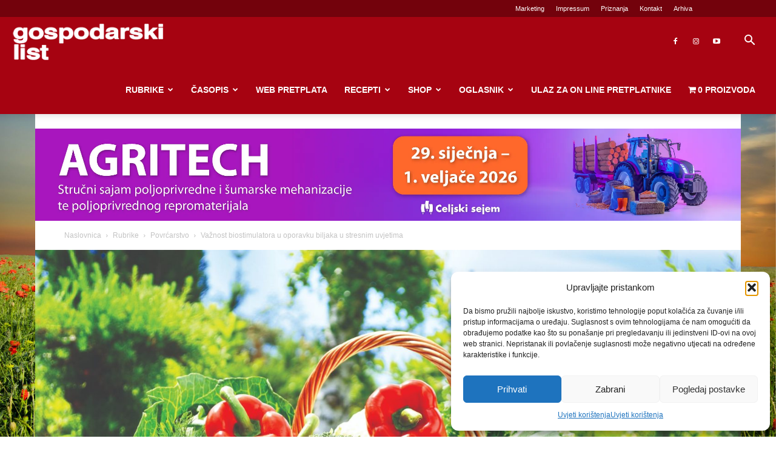

--- FILE ---
content_type: text/html; charset=utf-8
request_url: https://www.google.com/recaptcha/api2/anchor?ar=1&k=6Lcmnq8UAAAAAKQVT28EP78TgKp4ZCSHeTocxGtc&co=aHR0cHM6Ly9nb3Nwb2RhcnNraS5ocjo0NDM.&hl=en&v=PoyoqOPhxBO7pBk68S4YbpHZ&size=invisible&anchor-ms=20000&execute-ms=30000&cb=3fopvxrhuo3u
body_size: 48819
content:
<!DOCTYPE HTML><html dir="ltr" lang="en"><head><meta http-equiv="Content-Type" content="text/html; charset=UTF-8">
<meta http-equiv="X-UA-Compatible" content="IE=edge">
<title>reCAPTCHA</title>
<style type="text/css">
/* cyrillic-ext */
@font-face {
  font-family: 'Roboto';
  font-style: normal;
  font-weight: 400;
  font-stretch: 100%;
  src: url(//fonts.gstatic.com/s/roboto/v48/KFO7CnqEu92Fr1ME7kSn66aGLdTylUAMa3GUBHMdazTgWw.woff2) format('woff2');
  unicode-range: U+0460-052F, U+1C80-1C8A, U+20B4, U+2DE0-2DFF, U+A640-A69F, U+FE2E-FE2F;
}
/* cyrillic */
@font-face {
  font-family: 'Roboto';
  font-style: normal;
  font-weight: 400;
  font-stretch: 100%;
  src: url(//fonts.gstatic.com/s/roboto/v48/KFO7CnqEu92Fr1ME7kSn66aGLdTylUAMa3iUBHMdazTgWw.woff2) format('woff2');
  unicode-range: U+0301, U+0400-045F, U+0490-0491, U+04B0-04B1, U+2116;
}
/* greek-ext */
@font-face {
  font-family: 'Roboto';
  font-style: normal;
  font-weight: 400;
  font-stretch: 100%;
  src: url(//fonts.gstatic.com/s/roboto/v48/KFO7CnqEu92Fr1ME7kSn66aGLdTylUAMa3CUBHMdazTgWw.woff2) format('woff2');
  unicode-range: U+1F00-1FFF;
}
/* greek */
@font-face {
  font-family: 'Roboto';
  font-style: normal;
  font-weight: 400;
  font-stretch: 100%;
  src: url(//fonts.gstatic.com/s/roboto/v48/KFO7CnqEu92Fr1ME7kSn66aGLdTylUAMa3-UBHMdazTgWw.woff2) format('woff2');
  unicode-range: U+0370-0377, U+037A-037F, U+0384-038A, U+038C, U+038E-03A1, U+03A3-03FF;
}
/* math */
@font-face {
  font-family: 'Roboto';
  font-style: normal;
  font-weight: 400;
  font-stretch: 100%;
  src: url(//fonts.gstatic.com/s/roboto/v48/KFO7CnqEu92Fr1ME7kSn66aGLdTylUAMawCUBHMdazTgWw.woff2) format('woff2');
  unicode-range: U+0302-0303, U+0305, U+0307-0308, U+0310, U+0312, U+0315, U+031A, U+0326-0327, U+032C, U+032F-0330, U+0332-0333, U+0338, U+033A, U+0346, U+034D, U+0391-03A1, U+03A3-03A9, U+03B1-03C9, U+03D1, U+03D5-03D6, U+03F0-03F1, U+03F4-03F5, U+2016-2017, U+2034-2038, U+203C, U+2040, U+2043, U+2047, U+2050, U+2057, U+205F, U+2070-2071, U+2074-208E, U+2090-209C, U+20D0-20DC, U+20E1, U+20E5-20EF, U+2100-2112, U+2114-2115, U+2117-2121, U+2123-214F, U+2190, U+2192, U+2194-21AE, U+21B0-21E5, U+21F1-21F2, U+21F4-2211, U+2213-2214, U+2216-22FF, U+2308-230B, U+2310, U+2319, U+231C-2321, U+2336-237A, U+237C, U+2395, U+239B-23B7, U+23D0, U+23DC-23E1, U+2474-2475, U+25AF, U+25B3, U+25B7, U+25BD, U+25C1, U+25CA, U+25CC, U+25FB, U+266D-266F, U+27C0-27FF, U+2900-2AFF, U+2B0E-2B11, U+2B30-2B4C, U+2BFE, U+3030, U+FF5B, U+FF5D, U+1D400-1D7FF, U+1EE00-1EEFF;
}
/* symbols */
@font-face {
  font-family: 'Roboto';
  font-style: normal;
  font-weight: 400;
  font-stretch: 100%;
  src: url(//fonts.gstatic.com/s/roboto/v48/KFO7CnqEu92Fr1ME7kSn66aGLdTylUAMaxKUBHMdazTgWw.woff2) format('woff2');
  unicode-range: U+0001-000C, U+000E-001F, U+007F-009F, U+20DD-20E0, U+20E2-20E4, U+2150-218F, U+2190, U+2192, U+2194-2199, U+21AF, U+21E6-21F0, U+21F3, U+2218-2219, U+2299, U+22C4-22C6, U+2300-243F, U+2440-244A, U+2460-24FF, U+25A0-27BF, U+2800-28FF, U+2921-2922, U+2981, U+29BF, U+29EB, U+2B00-2BFF, U+4DC0-4DFF, U+FFF9-FFFB, U+10140-1018E, U+10190-1019C, U+101A0, U+101D0-101FD, U+102E0-102FB, U+10E60-10E7E, U+1D2C0-1D2D3, U+1D2E0-1D37F, U+1F000-1F0FF, U+1F100-1F1AD, U+1F1E6-1F1FF, U+1F30D-1F30F, U+1F315, U+1F31C, U+1F31E, U+1F320-1F32C, U+1F336, U+1F378, U+1F37D, U+1F382, U+1F393-1F39F, U+1F3A7-1F3A8, U+1F3AC-1F3AF, U+1F3C2, U+1F3C4-1F3C6, U+1F3CA-1F3CE, U+1F3D4-1F3E0, U+1F3ED, U+1F3F1-1F3F3, U+1F3F5-1F3F7, U+1F408, U+1F415, U+1F41F, U+1F426, U+1F43F, U+1F441-1F442, U+1F444, U+1F446-1F449, U+1F44C-1F44E, U+1F453, U+1F46A, U+1F47D, U+1F4A3, U+1F4B0, U+1F4B3, U+1F4B9, U+1F4BB, U+1F4BF, U+1F4C8-1F4CB, U+1F4D6, U+1F4DA, U+1F4DF, U+1F4E3-1F4E6, U+1F4EA-1F4ED, U+1F4F7, U+1F4F9-1F4FB, U+1F4FD-1F4FE, U+1F503, U+1F507-1F50B, U+1F50D, U+1F512-1F513, U+1F53E-1F54A, U+1F54F-1F5FA, U+1F610, U+1F650-1F67F, U+1F687, U+1F68D, U+1F691, U+1F694, U+1F698, U+1F6AD, U+1F6B2, U+1F6B9-1F6BA, U+1F6BC, U+1F6C6-1F6CF, U+1F6D3-1F6D7, U+1F6E0-1F6EA, U+1F6F0-1F6F3, U+1F6F7-1F6FC, U+1F700-1F7FF, U+1F800-1F80B, U+1F810-1F847, U+1F850-1F859, U+1F860-1F887, U+1F890-1F8AD, U+1F8B0-1F8BB, U+1F8C0-1F8C1, U+1F900-1F90B, U+1F93B, U+1F946, U+1F984, U+1F996, U+1F9E9, U+1FA00-1FA6F, U+1FA70-1FA7C, U+1FA80-1FA89, U+1FA8F-1FAC6, U+1FACE-1FADC, U+1FADF-1FAE9, U+1FAF0-1FAF8, U+1FB00-1FBFF;
}
/* vietnamese */
@font-face {
  font-family: 'Roboto';
  font-style: normal;
  font-weight: 400;
  font-stretch: 100%;
  src: url(//fonts.gstatic.com/s/roboto/v48/KFO7CnqEu92Fr1ME7kSn66aGLdTylUAMa3OUBHMdazTgWw.woff2) format('woff2');
  unicode-range: U+0102-0103, U+0110-0111, U+0128-0129, U+0168-0169, U+01A0-01A1, U+01AF-01B0, U+0300-0301, U+0303-0304, U+0308-0309, U+0323, U+0329, U+1EA0-1EF9, U+20AB;
}
/* latin-ext */
@font-face {
  font-family: 'Roboto';
  font-style: normal;
  font-weight: 400;
  font-stretch: 100%;
  src: url(//fonts.gstatic.com/s/roboto/v48/KFO7CnqEu92Fr1ME7kSn66aGLdTylUAMa3KUBHMdazTgWw.woff2) format('woff2');
  unicode-range: U+0100-02BA, U+02BD-02C5, U+02C7-02CC, U+02CE-02D7, U+02DD-02FF, U+0304, U+0308, U+0329, U+1D00-1DBF, U+1E00-1E9F, U+1EF2-1EFF, U+2020, U+20A0-20AB, U+20AD-20C0, U+2113, U+2C60-2C7F, U+A720-A7FF;
}
/* latin */
@font-face {
  font-family: 'Roboto';
  font-style: normal;
  font-weight: 400;
  font-stretch: 100%;
  src: url(//fonts.gstatic.com/s/roboto/v48/KFO7CnqEu92Fr1ME7kSn66aGLdTylUAMa3yUBHMdazQ.woff2) format('woff2');
  unicode-range: U+0000-00FF, U+0131, U+0152-0153, U+02BB-02BC, U+02C6, U+02DA, U+02DC, U+0304, U+0308, U+0329, U+2000-206F, U+20AC, U+2122, U+2191, U+2193, U+2212, U+2215, U+FEFF, U+FFFD;
}
/* cyrillic-ext */
@font-face {
  font-family: 'Roboto';
  font-style: normal;
  font-weight: 500;
  font-stretch: 100%;
  src: url(//fonts.gstatic.com/s/roboto/v48/KFO7CnqEu92Fr1ME7kSn66aGLdTylUAMa3GUBHMdazTgWw.woff2) format('woff2');
  unicode-range: U+0460-052F, U+1C80-1C8A, U+20B4, U+2DE0-2DFF, U+A640-A69F, U+FE2E-FE2F;
}
/* cyrillic */
@font-face {
  font-family: 'Roboto';
  font-style: normal;
  font-weight: 500;
  font-stretch: 100%;
  src: url(//fonts.gstatic.com/s/roboto/v48/KFO7CnqEu92Fr1ME7kSn66aGLdTylUAMa3iUBHMdazTgWw.woff2) format('woff2');
  unicode-range: U+0301, U+0400-045F, U+0490-0491, U+04B0-04B1, U+2116;
}
/* greek-ext */
@font-face {
  font-family: 'Roboto';
  font-style: normal;
  font-weight: 500;
  font-stretch: 100%;
  src: url(//fonts.gstatic.com/s/roboto/v48/KFO7CnqEu92Fr1ME7kSn66aGLdTylUAMa3CUBHMdazTgWw.woff2) format('woff2');
  unicode-range: U+1F00-1FFF;
}
/* greek */
@font-face {
  font-family: 'Roboto';
  font-style: normal;
  font-weight: 500;
  font-stretch: 100%;
  src: url(//fonts.gstatic.com/s/roboto/v48/KFO7CnqEu92Fr1ME7kSn66aGLdTylUAMa3-UBHMdazTgWw.woff2) format('woff2');
  unicode-range: U+0370-0377, U+037A-037F, U+0384-038A, U+038C, U+038E-03A1, U+03A3-03FF;
}
/* math */
@font-face {
  font-family: 'Roboto';
  font-style: normal;
  font-weight: 500;
  font-stretch: 100%;
  src: url(//fonts.gstatic.com/s/roboto/v48/KFO7CnqEu92Fr1ME7kSn66aGLdTylUAMawCUBHMdazTgWw.woff2) format('woff2');
  unicode-range: U+0302-0303, U+0305, U+0307-0308, U+0310, U+0312, U+0315, U+031A, U+0326-0327, U+032C, U+032F-0330, U+0332-0333, U+0338, U+033A, U+0346, U+034D, U+0391-03A1, U+03A3-03A9, U+03B1-03C9, U+03D1, U+03D5-03D6, U+03F0-03F1, U+03F4-03F5, U+2016-2017, U+2034-2038, U+203C, U+2040, U+2043, U+2047, U+2050, U+2057, U+205F, U+2070-2071, U+2074-208E, U+2090-209C, U+20D0-20DC, U+20E1, U+20E5-20EF, U+2100-2112, U+2114-2115, U+2117-2121, U+2123-214F, U+2190, U+2192, U+2194-21AE, U+21B0-21E5, U+21F1-21F2, U+21F4-2211, U+2213-2214, U+2216-22FF, U+2308-230B, U+2310, U+2319, U+231C-2321, U+2336-237A, U+237C, U+2395, U+239B-23B7, U+23D0, U+23DC-23E1, U+2474-2475, U+25AF, U+25B3, U+25B7, U+25BD, U+25C1, U+25CA, U+25CC, U+25FB, U+266D-266F, U+27C0-27FF, U+2900-2AFF, U+2B0E-2B11, U+2B30-2B4C, U+2BFE, U+3030, U+FF5B, U+FF5D, U+1D400-1D7FF, U+1EE00-1EEFF;
}
/* symbols */
@font-face {
  font-family: 'Roboto';
  font-style: normal;
  font-weight: 500;
  font-stretch: 100%;
  src: url(//fonts.gstatic.com/s/roboto/v48/KFO7CnqEu92Fr1ME7kSn66aGLdTylUAMaxKUBHMdazTgWw.woff2) format('woff2');
  unicode-range: U+0001-000C, U+000E-001F, U+007F-009F, U+20DD-20E0, U+20E2-20E4, U+2150-218F, U+2190, U+2192, U+2194-2199, U+21AF, U+21E6-21F0, U+21F3, U+2218-2219, U+2299, U+22C4-22C6, U+2300-243F, U+2440-244A, U+2460-24FF, U+25A0-27BF, U+2800-28FF, U+2921-2922, U+2981, U+29BF, U+29EB, U+2B00-2BFF, U+4DC0-4DFF, U+FFF9-FFFB, U+10140-1018E, U+10190-1019C, U+101A0, U+101D0-101FD, U+102E0-102FB, U+10E60-10E7E, U+1D2C0-1D2D3, U+1D2E0-1D37F, U+1F000-1F0FF, U+1F100-1F1AD, U+1F1E6-1F1FF, U+1F30D-1F30F, U+1F315, U+1F31C, U+1F31E, U+1F320-1F32C, U+1F336, U+1F378, U+1F37D, U+1F382, U+1F393-1F39F, U+1F3A7-1F3A8, U+1F3AC-1F3AF, U+1F3C2, U+1F3C4-1F3C6, U+1F3CA-1F3CE, U+1F3D4-1F3E0, U+1F3ED, U+1F3F1-1F3F3, U+1F3F5-1F3F7, U+1F408, U+1F415, U+1F41F, U+1F426, U+1F43F, U+1F441-1F442, U+1F444, U+1F446-1F449, U+1F44C-1F44E, U+1F453, U+1F46A, U+1F47D, U+1F4A3, U+1F4B0, U+1F4B3, U+1F4B9, U+1F4BB, U+1F4BF, U+1F4C8-1F4CB, U+1F4D6, U+1F4DA, U+1F4DF, U+1F4E3-1F4E6, U+1F4EA-1F4ED, U+1F4F7, U+1F4F9-1F4FB, U+1F4FD-1F4FE, U+1F503, U+1F507-1F50B, U+1F50D, U+1F512-1F513, U+1F53E-1F54A, U+1F54F-1F5FA, U+1F610, U+1F650-1F67F, U+1F687, U+1F68D, U+1F691, U+1F694, U+1F698, U+1F6AD, U+1F6B2, U+1F6B9-1F6BA, U+1F6BC, U+1F6C6-1F6CF, U+1F6D3-1F6D7, U+1F6E0-1F6EA, U+1F6F0-1F6F3, U+1F6F7-1F6FC, U+1F700-1F7FF, U+1F800-1F80B, U+1F810-1F847, U+1F850-1F859, U+1F860-1F887, U+1F890-1F8AD, U+1F8B0-1F8BB, U+1F8C0-1F8C1, U+1F900-1F90B, U+1F93B, U+1F946, U+1F984, U+1F996, U+1F9E9, U+1FA00-1FA6F, U+1FA70-1FA7C, U+1FA80-1FA89, U+1FA8F-1FAC6, U+1FACE-1FADC, U+1FADF-1FAE9, U+1FAF0-1FAF8, U+1FB00-1FBFF;
}
/* vietnamese */
@font-face {
  font-family: 'Roboto';
  font-style: normal;
  font-weight: 500;
  font-stretch: 100%;
  src: url(//fonts.gstatic.com/s/roboto/v48/KFO7CnqEu92Fr1ME7kSn66aGLdTylUAMa3OUBHMdazTgWw.woff2) format('woff2');
  unicode-range: U+0102-0103, U+0110-0111, U+0128-0129, U+0168-0169, U+01A0-01A1, U+01AF-01B0, U+0300-0301, U+0303-0304, U+0308-0309, U+0323, U+0329, U+1EA0-1EF9, U+20AB;
}
/* latin-ext */
@font-face {
  font-family: 'Roboto';
  font-style: normal;
  font-weight: 500;
  font-stretch: 100%;
  src: url(//fonts.gstatic.com/s/roboto/v48/KFO7CnqEu92Fr1ME7kSn66aGLdTylUAMa3KUBHMdazTgWw.woff2) format('woff2');
  unicode-range: U+0100-02BA, U+02BD-02C5, U+02C7-02CC, U+02CE-02D7, U+02DD-02FF, U+0304, U+0308, U+0329, U+1D00-1DBF, U+1E00-1E9F, U+1EF2-1EFF, U+2020, U+20A0-20AB, U+20AD-20C0, U+2113, U+2C60-2C7F, U+A720-A7FF;
}
/* latin */
@font-face {
  font-family: 'Roboto';
  font-style: normal;
  font-weight: 500;
  font-stretch: 100%;
  src: url(//fonts.gstatic.com/s/roboto/v48/KFO7CnqEu92Fr1ME7kSn66aGLdTylUAMa3yUBHMdazQ.woff2) format('woff2');
  unicode-range: U+0000-00FF, U+0131, U+0152-0153, U+02BB-02BC, U+02C6, U+02DA, U+02DC, U+0304, U+0308, U+0329, U+2000-206F, U+20AC, U+2122, U+2191, U+2193, U+2212, U+2215, U+FEFF, U+FFFD;
}
/* cyrillic-ext */
@font-face {
  font-family: 'Roboto';
  font-style: normal;
  font-weight: 900;
  font-stretch: 100%;
  src: url(//fonts.gstatic.com/s/roboto/v48/KFO7CnqEu92Fr1ME7kSn66aGLdTylUAMa3GUBHMdazTgWw.woff2) format('woff2');
  unicode-range: U+0460-052F, U+1C80-1C8A, U+20B4, U+2DE0-2DFF, U+A640-A69F, U+FE2E-FE2F;
}
/* cyrillic */
@font-face {
  font-family: 'Roboto';
  font-style: normal;
  font-weight: 900;
  font-stretch: 100%;
  src: url(//fonts.gstatic.com/s/roboto/v48/KFO7CnqEu92Fr1ME7kSn66aGLdTylUAMa3iUBHMdazTgWw.woff2) format('woff2');
  unicode-range: U+0301, U+0400-045F, U+0490-0491, U+04B0-04B1, U+2116;
}
/* greek-ext */
@font-face {
  font-family: 'Roboto';
  font-style: normal;
  font-weight: 900;
  font-stretch: 100%;
  src: url(//fonts.gstatic.com/s/roboto/v48/KFO7CnqEu92Fr1ME7kSn66aGLdTylUAMa3CUBHMdazTgWw.woff2) format('woff2');
  unicode-range: U+1F00-1FFF;
}
/* greek */
@font-face {
  font-family: 'Roboto';
  font-style: normal;
  font-weight: 900;
  font-stretch: 100%;
  src: url(//fonts.gstatic.com/s/roboto/v48/KFO7CnqEu92Fr1ME7kSn66aGLdTylUAMa3-UBHMdazTgWw.woff2) format('woff2');
  unicode-range: U+0370-0377, U+037A-037F, U+0384-038A, U+038C, U+038E-03A1, U+03A3-03FF;
}
/* math */
@font-face {
  font-family: 'Roboto';
  font-style: normal;
  font-weight: 900;
  font-stretch: 100%;
  src: url(//fonts.gstatic.com/s/roboto/v48/KFO7CnqEu92Fr1ME7kSn66aGLdTylUAMawCUBHMdazTgWw.woff2) format('woff2');
  unicode-range: U+0302-0303, U+0305, U+0307-0308, U+0310, U+0312, U+0315, U+031A, U+0326-0327, U+032C, U+032F-0330, U+0332-0333, U+0338, U+033A, U+0346, U+034D, U+0391-03A1, U+03A3-03A9, U+03B1-03C9, U+03D1, U+03D5-03D6, U+03F0-03F1, U+03F4-03F5, U+2016-2017, U+2034-2038, U+203C, U+2040, U+2043, U+2047, U+2050, U+2057, U+205F, U+2070-2071, U+2074-208E, U+2090-209C, U+20D0-20DC, U+20E1, U+20E5-20EF, U+2100-2112, U+2114-2115, U+2117-2121, U+2123-214F, U+2190, U+2192, U+2194-21AE, U+21B0-21E5, U+21F1-21F2, U+21F4-2211, U+2213-2214, U+2216-22FF, U+2308-230B, U+2310, U+2319, U+231C-2321, U+2336-237A, U+237C, U+2395, U+239B-23B7, U+23D0, U+23DC-23E1, U+2474-2475, U+25AF, U+25B3, U+25B7, U+25BD, U+25C1, U+25CA, U+25CC, U+25FB, U+266D-266F, U+27C0-27FF, U+2900-2AFF, U+2B0E-2B11, U+2B30-2B4C, U+2BFE, U+3030, U+FF5B, U+FF5D, U+1D400-1D7FF, U+1EE00-1EEFF;
}
/* symbols */
@font-face {
  font-family: 'Roboto';
  font-style: normal;
  font-weight: 900;
  font-stretch: 100%;
  src: url(//fonts.gstatic.com/s/roboto/v48/KFO7CnqEu92Fr1ME7kSn66aGLdTylUAMaxKUBHMdazTgWw.woff2) format('woff2');
  unicode-range: U+0001-000C, U+000E-001F, U+007F-009F, U+20DD-20E0, U+20E2-20E4, U+2150-218F, U+2190, U+2192, U+2194-2199, U+21AF, U+21E6-21F0, U+21F3, U+2218-2219, U+2299, U+22C4-22C6, U+2300-243F, U+2440-244A, U+2460-24FF, U+25A0-27BF, U+2800-28FF, U+2921-2922, U+2981, U+29BF, U+29EB, U+2B00-2BFF, U+4DC0-4DFF, U+FFF9-FFFB, U+10140-1018E, U+10190-1019C, U+101A0, U+101D0-101FD, U+102E0-102FB, U+10E60-10E7E, U+1D2C0-1D2D3, U+1D2E0-1D37F, U+1F000-1F0FF, U+1F100-1F1AD, U+1F1E6-1F1FF, U+1F30D-1F30F, U+1F315, U+1F31C, U+1F31E, U+1F320-1F32C, U+1F336, U+1F378, U+1F37D, U+1F382, U+1F393-1F39F, U+1F3A7-1F3A8, U+1F3AC-1F3AF, U+1F3C2, U+1F3C4-1F3C6, U+1F3CA-1F3CE, U+1F3D4-1F3E0, U+1F3ED, U+1F3F1-1F3F3, U+1F3F5-1F3F7, U+1F408, U+1F415, U+1F41F, U+1F426, U+1F43F, U+1F441-1F442, U+1F444, U+1F446-1F449, U+1F44C-1F44E, U+1F453, U+1F46A, U+1F47D, U+1F4A3, U+1F4B0, U+1F4B3, U+1F4B9, U+1F4BB, U+1F4BF, U+1F4C8-1F4CB, U+1F4D6, U+1F4DA, U+1F4DF, U+1F4E3-1F4E6, U+1F4EA-1F4ED, U+1F4F7, U+1F4F9-1F4FB, U+1F4FD-1F4FE, U+1F503, U+1F507-1F50B, U+1F50D, U+1F512-1F513, U+1F53E-1F54A, U+1F54F-1F5FA, U+1F610, U+1F650-1F67F, U+1F687, U+1F68D, U+1F691, U+1F694, U+1F698, U+1F6AD, U+1F6B2, U+1F6B9-1F6BA, U+1F6BC, U+1F6C6-1F6CF, U+1F6D3-1F6D7, U+1F6E0-1F6EA, U+1F6F0-1F6F3, U+1F6F7-1F6FC, U+1F700-1F7FF, U+1F800-1F80B, U+1F810-1F847, U+1F850-1F859, U+1F860-1F887, U+1F890-1F8AD, U+1F8B0-1F8BB, U+1F8C0-1F8C1, U+1F900-1F90B, U+1F93B, U+1F946, U+1F984, U+1F996, U+1F9E9, U+1FA00-1FA6F, U+1FA70-1FA7C, U+1FA80-1FA89, U+1FA8F-1FAC6, U+1FACE-1FADC, U+1FADF-1FAE9, U+1FAF0-1FAF8, U+1FB00-1FBFF;
}
/* vietnamese */
@font-face {
  font-family: 'Roboto';
  font-style: normal;
  font-weight: 900;
  font-stretch: 100%;
  src: url(//fonts.gstatic.com/s/roboto/v48/KFO7CnqEu92Fr1ME7kSn66aGLdTylUAMa3OUBHMdazTgWw.woff2) format('woff2');
  unicode-range: U+0102-0103, U+0110-0111, U+0128-0129, U+0168-0169, U+01A0-01A1, U+01AF-01B0, U+0300-0301, U+0303-0304, U+0308-0309, U+0323, U+0329, U+1EA0-1EF9, U+20AB;
}
/* latin-ext */
@font-face {
  font-family: 'Roboto';
  font-style: normal;
  font-weight: 900;
  font-stretch: 100%;
  src: url(//fonts.gstatic.com/s/roboto/v48/KFO7CnqEu92Fr1ME7kSn66aGLdTylUAMa3KUBHMdazTgWw.woff2) format('woff2');
  unicode-range: U+0100-02BA, U+02BD-02C5, U+02C7-02CC, U+02CE-02D7, U+02DD-02FF, U+0304, U+0308, U+0329, U+1D00-1DBF, U+1E00-1E9F, U+1EF2-1EFF, U+2020, U+20A0-20AB, U+20AD-20C0, U+2113, U+2C60-2C7F, U+A720-A7FF;
}
/* latin */
@font-face {
  font-family: 'Roboto';
  font-style: normal;
  font-weight: 900;
  font-stretch: 100%;
  src: url(//fonts.gstatic.com/s/roboto/v48/KFO7CnqEu92Fr1ME7kSn66aGLdTylUAMa3yUBHMdazQ.woff2) format('woff2');
  unicode-range: U+0000-00FF, U+0131, U+0152-0153, U+02BB-02BC, U+02C6, U+02DA, U+02DC, U+0304, U+0308, U+0329, U+2000-206F, U+20AC, U+2122, U+2191, U+2193, U+2212, U+2215, U+FEFF, U+FFFD;
}

</style>
<link rel="stylesheet" type="text/css" href="https://www.gstatic.com/recaptcha/releases/PoyoqOPhxBO7pBk68S4YbpHZ/styles__ltr.css">
<script nonce="2IJX95Vff3SIMOeiDLmq-A" type="text/javascript">window['__recaptcha_api'] = 'https://www.google.com/recaptcha/api2/';</script>
<script type="text/javascript" src="https://www.gstatic.com/recaptcha/releases/PoyoqOPhxBO7pBk68S4YbpHZ/recaptcha__en.js" nonce="2IJX95Vff3SIMOeiDLmq-A">
      
    </script></head>
<body><div id="rc-anchor-alert" class="rc-anchor-alert"></div>
<input type="hidden" id="recaptcha-token" value="[base64]">
<script type="text/javascript" nonce="2IJX95Vff3SIMOeiDLmq-A">
      recaptcha.anchor.Main.init("[\x22ainput\x22,[\x22bgdata\x22,\x22\x22,\[base64]/[base64]/[base64]/bmV3IHJbeF0oY1swXSk6RT09Mj9uZXcgclt4XShjWzBdLGNbMV0pOkU9PTM/bmV3IHJbeF0oY1swXSxjWzFdLGNbMl0pOkU9PTQ/[base64]/[base64]/[base64]/[base64]/[base64]/[base64]/[base64]/[base64]\x22,\[base64]\\u003d\\u003d\x22,\[base64]/DrB3DvsOowrjDpVZ+d8OGwpEzBMKcwpDCvlpdCF/[base64]/DulAaw5JzZ1Mkw55lwp8/w4QjKsKwdTHDrcO1RAHDsG3CqArDhcK6VCgUw5PChMOAcQDDgcKMZsK5wqIYTMOJw705ZG9jVz4CwpHCt8OhV8K5w6bDt8O8YcOJw6RwM8OXBVzCvW/Di0HCnMKewq3CrBQUwoF9CcKSEsK0CMKWO8OXQzvDucOHwpY0CirDswlqw4nCkCRHw6dbaHROw64jw5Nsw67CkMKxSMK0WDwjw6o1KcK0wp7ClsOHa3jCul8Qw6Yzw7/DhcOfEFfDj8O8flXDlMK2wrLCk8OZw6DCvcKJQsOUJmjDq8KNAcKdwrQmSCfDvcOwwpsbaMKpwonDuAgXSsOsasKgwrHCncKVDy/CpcK0AsKqw5XDgBTCkCjDocOOHSMYwrvDuMOtTD0bw7h7wrEpN8OEwrJGP8KPwoPDoxbCvRAzI8KEw7/CoxJzw7/Cril1w5NFw5Eyw7YtD3bDjxXCpUTDhcOHb8OnD8Kyw6fCr8KxwrEWwonDscK2JMO9w5hRw6R4UTsZMgQ0wq/Cg8KcDDzDhcKYWcKeGcKcC03Ck8OxwpLDlEQsey/DpMKKUcOYwo04TAnDu1pvwqzDqSjCok/DmMOKQcO/dkLDlQLCuQ3DhcO8w5jCscOHwrrDqjk5wqrDrsKFLsOPw59JU8KzYsKrw608OsKNwqlXQ8Kcw73CrR0UKj3Cr8O2YDlpw7NZw7zCvcKhM8KkwrhHw6LCm8OkF3c5I8KHC8ODwq/CqVLCm8Kaw7TCssOPKsOGwozDosK3CifCksK6FcODwoIpFx06GMOPw5xYHcOuwoPCsi7Dl8KeYSDDinzDr8KoEcKyw5zDmMKyw4Ujw5sbw6MSw6YRwpXDvUdWw7/Dj8OxcWtyw7wvwo1qw40pw4MzFcK6wrbCjg5AFsK0CsOLw4HDqcKVJwPCn0HCmcOKEMKRZlbCgcOhwo7DusOjQ2bDu0kuwqQ/w4HCmEVcwp8iWw/Dr8K7HMOawqPCtmMGwo4YCAXCoCnCvCcrHcOOBjbDqRPCkWHDhsKnXsKIVEDDu8OiPSowZMKHTUbCgcKHSMOvbcKkwo1cQyvDpsKoLMOuTMOEwoTDucKwwqjDgnfDhlI+BMOBSE/[base64]/NUFnGFnDnWZnw48FwprDgX4SwqMaw71fKT7DmsKUwoPDvMOgasOfDMKPUEzDmGbCrn/ClsK5NFbCtsKwKhsfwrPChmzCu8KFwr3DjgLCigV+woF2csOoVgwHwookFzXCgsKmw5d/[base64]/Ds0/DqsKRYUbDkhxBOMKcwpTCg0fDpMKtw4o7XwDCmMOUw5nDtlYNwqXDvHzDm8K7w6HCtj3Ch2TDpsKcwox1EcOoQ8Kuw545GlvCj0h1T8Oyw65wwr/DgWHCiGbDj8Ofw4DDjEbCsMO4w7HDtcKkEGBrGsOewqTCucOpF0LDgEzDpMOKRXjDqMK5SMO0wpHDllHDq8Kpw4bCnQRWw5Qhw5DCqsOewp/CgEd3UhnDuFbDgcKoDMK3EiBrASA1WcKZwo94wpvCqVMew6FtwrZ1NHJ9w7IGCyXCt0bDozJIwptxw4bChsKLdcKZDSwnwpTCmMOiJih/[base64]/CkMKmW8KHwoLCvzNQCcOzw6TCk8KJwrTClH3CpcOTJDZgbsOuBcKEewRUUsOJCCHCocKJIgtEw6UvOGVZwprCi8Omw6/Dr8OebyhEwqApwqwiw4bDsxwvwoIqw6PCvcOZZsOww4/ClnrCiMKuMz8YfsKxw73CrFY4Ww3DtH/DiyVswovDtMK/ZhjDpBhtUMKvwr7CrxPDhcOFw4RFwp9adV0QeSN1w4zCocOUwoFnLz/DqlvDlcKzw6TDuwPCq8KqeCvClsKHC8KoY8KMwojCgCHClMKRw63CkQjDoMO+w4LDqMO1w59hw5V0QMOdSgfCgcK6w5rCrTrCsMONw4fDmDQsMcOiw7LDlTTCqXzCgcKTDEjDrCPCnsORYnjCmF0TUMKZwojDpRkxaijCgMKKw6IOUnwawr/DvSTDokMgDHpkw6nChgUxYltNPSTCklpBw6DDn1PCuRjDnsK8wprDpngnwrBkcsOqw5LDn8KRwojDkHsNwqpGw5nDnsK0J0I9wo/DmMO6wovCtTjCrMOifA1uwqogajEJwprDiVUZwr16w7guB8KiSQMRwo54E8Ofw5wXJMKNwo7Dm8KCw5dIw4LDn8KUYcOFw5nCpsKQH8OQEcKbw5ovw4LCmxJKFWfCsxwRHRnDmsKAwqHDp8OxwoDCksOpw5/[base64]/[base64]/Ci2wcwq/DujR1dzFYw7LDpcKEwokGLH3Du8OmwotjTAd5w7sXw4dTOsKfdCjCu8KKwo7CjQt8VMOEwqx7w5MBJsKPfsOTwrVhCzkyNMKHwrTCuQHCqQppwq1Xw4/Cp8KAwqlzRkrCp2hIw5cIwp3Dq8K6bGgxwrfCv0MaACcgw4HDmMKkR8KRw4vCssOuwrvCrMKGwrQvw4ZfbCkkeMOOwqvCogArw5jCt8KQJ8Kgwp3DjsKFwozDtsOTwpjDqcKzw7jCthbDnE/CmMKcwp1xX8O+woF1DXXDlRYvEz/[base64]/Cr8K0PxgbwqxBwrsGJsO4H8KSw4TCoMO/[base64]/Ch8Ocw5bDqcKjNcOLwrEcAsKHfyc+eRrCusOpw4F/woA4woRyRMOAwpPCjBRCw7x5OXFSw6tHw6ZAXcKMcsOmwp7Ck8OHw78Iw7rCh8OzwrDDgMO0TzTDpyLDixMbUmx+LGvCkMOnXMOHUMKqAsK/McOCQcOQI8Oww4zDtgM0VMK9Q2Ygw5LDhR/CgsObwprCkBrDiTEJw4xiwozCl2EqwprCucO9wpnDnmbDuVbDkybClGk+w6rCkmY6GcKAfTvDqcOQIsKHwqzCgA4HBsKkJF/DuFTCuTplw5Q1w47DtgDDm1HDsXHCi098bMOtKcKeAsODWn/[base64]/[base64]/Cin3CtwZ6OhMyXSbCmT3DliTDlhpEH8OzwqhRwqPDuFbCi8OTwpXDj8KzbmTDucKEw7kEwoHCl8OnwpMzaMKZfMOTwrrCo8Oew45kw7M5LMKtw6fCrsOMAMKHw5MRDMKiwrtLQRzCsCrDgcOxQsOPUsORwrTDqD4GecOzUMKuwo5gw4cJw4pPw5hRPcOGf0/CrV9vw7JEHGJ0KmzCosKnwrU3RsOqw6bDgMOyw4RcWCB+M8Ojw7Fmw5BaPTddamjCosKtPFrDq8OIw5ooTBTDgsKtwqHChEjDiSHDp8KfQXXDgkcLOG7Dk8OhwpnCp8KEScO/TG1ewqcow4rCrsO0w5HDlHAGd245XAtQwp5Sw4gSwo8CBcK3w5Vhw7wsw4fCgcOOH8KdMxxgWTbDqcOww4wNHcKNwr0OZcK6wqIRGMOaC8KCUMO2BsKlw7rDgT/Dv8KuW2cuXMONw4Ffw7/CsVRUYMKDwrwIGwTCjzgJIAUYaQjDisO4w4jCjn7Ci8Klw4RCw55dw7l1CMO/w6x/w6EVw6/CjU5IGsK6w71Aw5YmwrDCgU8uaWfCtcOpCj4Ww5zCjMOvwovCi1LDpMKdN0NZPU4fwpsjwoTCuhrCknNBwrlvVVHCnMKcdcOII8KUwr3CrcK5w5/ChR/DtHMXwr3DpsK1wrx/RcKKN0TCh8OeVxrDmTlWwrB+wr8pCyvCgnJgw4bCm8Kzw6UXw489wrnCiWBuW8K6woQ9wqN8wqAieg7Cul/DqAltw6DCisKOwrjCv3Miwqx3LgHDgEjDuMKkb8Kvw4DDjCzDoMOzwq1yw6Eawr5qUlvCpFlwMMKKwqpfeE/DvcOlwrtww51/GsKxW8O+JDNIw7V+wrxqw7Asw4pdw4E5wpvDsMKNI8OnXsOAwrx8T8K/RcKVwpt6wrnCu8O3w4XCq07DnsKjJy4SbcK4wrPDvsOZD8O+wpnCvTACw6grw4dowp7CpnHCmMO+NsOGcMOjLsObL8OiSMOww6nCsC7DisKbwpvDp2zCnhLDuCnCulTCpMO9wqNWScOmNMKBfcKkw5RawrxwwocVwptLw7IQw5k/JGAfLcKewpI5w6bCgTdoEiALw4XCtmIAwrYjw4YRw6bDicKOw6zDjB1Dw5c5HMKBBMKgUcKiaMKNSWPCsx9nRwBJwr3CgcOoeMOocgrDi8KsdsO5w6pFwpbCrHTDnMO4wp/CrTbCrsK/wpTDqXXDnkbCl8Oqw7XDocKCHMOyScOYwqN2Z8KKwo8pw7/Ds8KBVsOJwp3Dl1J1w7zDsBkXw49uwqXCk0sIwoDDq8Odw69bK8OoesO/Xm3Cmg9bZWclHMOsRMK8w6lZe0HDiTLCtnbDscOjwpvDlANZwp3DtXHCoyDCt8KnCcO+csKtw6rCocOxU8Klw7XCkMKkCMKpw6xMw6UIAcKaaMKcWcOkw5UcWkLCjsOWw7XDsx9rL1rDicObIcOFwqFdAMKhw4TDiMKcwpjCucKqw7rCsQrCg8KDR8OcBcKHXMO/woIqDMOqwokFw7RSw5glVWfDssKjWcKPKynCm8OQw4HClUkTw7wiLWk0wpHDnTzCl8KBw5BYwqNuFj/Ch8OUecO8ehUofcO0w6vCk3zChVHDrMKgLMK3wrp4w6LCsXsww5slw7fDpcOrayxmwodNRMO5EMOrN2h/[base64]/UMK/QFRRB8O+w6Rzw5zDqMKMwp3DjMKJw5rDkMKTAgTCikQBw6oXw5bDs8ObZgfCsX5uw7EpwpnDmcKdw43Cq2UVwrHDkz0twqhQI3rDgsOww5DCqcOtUyBNZjcRworCnsK7CGLDvURjw4LDuDNawqvDk8KiQ1jCvEDCiV/[base64]/ScKPwqJAYDzDuizDq21NwodsLxJ6w4dYw43DvcK9N3XCrB7CgcKceD/CoAXDu8O7wolKw5LDtcKxb0rDk2cPbzrDpcOvwpTDocO0wrkAZsOoVMOOwrF6RGtvb8O4w4EAwpxnO1IWPD48e8Oyw7MZZg4JX3nCpsOiAcK4worDjUjDp8K/WRrCoB7CiFBSc8Orw4EGw7XCoMK6wplTw7tdw4wOE14TBkkvAl/CicKCSMOPBR48BcOpwpBlQMOywqV5asKJMQ9GwpNOEMOGwofDucO+QxdawrFmw6rCsxLCqcKqw6E6MSPCo8KMw63CqzQwJsKdwp7Dn03DkMKbw4wkw5EODFjCusOkw6vDrmLDhsKmVcOCIRJ1wqrCiGEcYBQRwo1Aw4nCi8O/wq/DmMOPw6/DgGnCp8Krw5xew60Ow4c8WMKmwrbCuxjCuhbCmCRDBsOhbcKrPHA8w4ISK8Onwoo1woF5dsKEwpwbw6taVsOOw5N4HMOULMOtwqY6wrYmdcO0w4B5cTJcbDtyw6A8KTLDhlFHwoXDoUXDnMKwVT/CisKIwqLDsMOpwpgVwqcnPBFhSQ0zfMK6w6k6HmVSwrh1acKtwpLDocOgXBPDocKRw7NGKiXCjx8uwotgwptEbcKvwpvCpjgHRsOfw7o4wr7DlxjCnsObC8KgEsOXBXLDoB7CocKKwqjCnA0eeMOXw5/DlcOrEm7Dv8Ojwrorwr3Ds8K7PMONw7jCkMKDwqfCjMO7w57DscOrccOcwrXDizNoIG3Ck8K5w6zDjsKOFjQRd8KidGxDwr1qw4LDrMOXwqfCoWnCjXQhw6JDM8KsLcOVTsKmwrIJw6XCoFdtw75kw4zDo8K3w5pCwpFgwqDCrsO8TCY/[base64]/[base64]/[base64]/woYtw51Ew63CsUkTw5PDrCfCrcOZIH3Cgig5wpzCqhh8G1LChmYlasOOQGDCskcvw5rDiMKiwr0dS0LDjG0NMcO9DMO5w5XChTnCtnvCiMOEUsKLwpPCq8O1w5wiAxHDiMO5XcKzwrQCIcKYw5NhwoTCgcKrZ8KXwoAkwqwIT8ODKRPCl8OPw5JFw7DCocOtw6/Cg8O1FFfDsMKiFy7CkVjCgXPCjMKFw5Uid8OvVjtgKhRFBEwyw5vCji4Cw6fDhE/DgcOHwqsXw7zCjnYiBwbDqXg8U2vDjTVxw7YxGnfCmcOJwrDCqRxdw7Yhw5DDksKbw4fCh3/CrsKMwoIMwrLCjcOPTcKzCUolw64/[base64]/[base64]/Dq3jDqiLChWfDrHLCnSnDnsKPwrUMQMKzUn3DsnLCncK/[base64]/DrsO9YhwsXMOJwoTCuULCv8KAQMO9wprDq8O9wrfCixvDu8O8wroePMOwHnVQJMOaPQbCiXEZDsONJcKPw61+ZMKmw5rCjD8AfXwJw7d2wo/[base64]/Clm/DksKXCsKdwq0Qw6rDnMOew4XDvsKvJUbCucOVH2/Ch8Kbw5bClcKye0DChcKxWcKfwr0OwqTCv8K8EivCpnElYsKJwqHDvSfCoTAETiPDo8KPYF3CrifCg8KtLHQkBl3CphTDjMOKIDTDnX3CtMO7SsOowoMMw5DDnMKPwoREw6nDhzdvwpjCoCrClhLDlcOEw6E/LzHCicKDwobDnSvDk8O8E8O3wrAFB8OBGWzCj8KRwpPDqBzDsW9MwqRLQloHbkEHwoREwojCqEZiHMK5w7dbcMKywrPCi8O0wqLCrxFOwqMPwrMOw7AxEDvDhnQhIMKrwqLCnA3DlQJVD0/Ck8OnP8Oow77DqUDChkxKw6Uzwq/[base64]/w4wXwrQDwpEJLcKFWic9wqvDm8Kqw4nCuxTCrcKdwrslw48jeWEiwoY0JHduYcKfwoLDlnbDp8OTEsOVw58lwpTDjEFdwrXDhcOTwqxCAsKLW8K9wrMww5XDocKsWsK5JFJdw6whwrHDhMOOFMOHwrjCocKOwoDCggQsY8KFw4o2fD04wq3Cj07DoCDCkMOjZkHCuj/CisKECiwNZTUpRcKtw4pXwoB8My3Dvllvw4vCgy9OwrTCvmnDr8OJYgVPwps2T3gjwpxYZMKXdsKaw6FvUMKbMQzCin1pGCTDj8OOL8Kyb1cTVR3Dv8OOFmfCsnjCiWDDm2AvwprCv8OoXMOYwonDmsOjw4fDvk9kw7fCjynCugTCmgdbw7g/w7PDuMOnwovCr8OgW8Khw77DlcODwpfDiWdVVj/CjsKHdsOrwoBZe3Y6w5ZMCGjDu8OHw7LChMKINkfDgA7DnXbDhMO1wq4bfTXDt8Ojw4l0w6zDpXsgLsKDw685LhjDiU1Awr/Cu8O4OsKTFMKqw4cHEMOpw7HDtMOjw6NracKJw6/Dnh9Wb8KhwqbCiH7CpcKLcVNUZcOTBsKmw5NrKMKiwqgKWVESw7twwocIw6fCoVfDq8K/FG8kw483w7cAw4I1w7RCJsKGYMKMbMKGwqEOw5QjwrfDmG1SwrFww5HClBnCmSQvDhckw6toMcKtwpTCpcO7w5TDjsKWw7Mlwqhyw4x9w6UqwpHCiAXCscOJdMOrRCpSecKDw5VqBcK8cSZ6O8KRXz/[base64]/DjcKMAsKWIH05G8Ogw5PDt8KVw6HDvSPCtcOpScKrw77Dm8KfWsKvGcKAw5BWSk0bw6vClEDDu8O8TVTDm3HCu3kWw4PDqikRK8KFwpTDs0LCoghWw4oRwrHDlRHCuQDClkfDjsKPBMOVw4VVNMOQFE/[base64]/Qi1owq3DhQtqTWdawps7XcO6XsOWJSFdYMO9egfCmX7CiQEGJEpFDMOEw5DCkWlRwrsECEh3w74mPBzCqg/CocKTTwRmNcOGA8OQwqsEwoTCgcKYUjdvw6/CgnJUw55eecOKKxoAQFUvdcKvwpjDg8OTwqPCvMOcw6VjwqxkExPDgMK3SGXDjBJNwoA4asOHwojDjMKew77DvcKvwpM0wo5cw7/[base64]/w48TOlJ4cMObY8Kvw7TDtsKIP8KXwr0+wrHDpmzDh8Klw5XDlHAow6IXw4zCtsK1IU4mRMOne8K/LMOUw5VdwqwpMR3Dtk8MaMKqwqk3wpbDhBHChynCrALCisOVwpLCtcOHZgssQMODw7HDi8K4w7rCjcORBEzCu1bDmcOPWMKCw6JewrnCu8OvwpNcwqpxUjEvw5nCmMOQScOmw6xcw4jDtUbCkTPClsOQw7bDm8OyUMKwwpwEwpTCm8O/w5duwrHCogbDkQrDpjMOw7fCmDXCnGUxEsKVHcKmw7x5wo7Dq8O+fsOhA1tjKcK8w7jDjMK8wozDq8OPw7zCvcOAEMKqazHCpGDDisOxwrLClsK/w7bCrsKVXcOAwpN0Y0FVOALDs8O5MMOGwoNQw79Uwr7ChMONw68MwobCmsK+DcO4w7ZXw4YFFcOGcxbCi1vCu0EUw7HDpMK/SC7CplITO2PCmsKTdMOGwpdYw6bDg8OyP3ZXBMOJJGV2V8O8eVfDkAJvw6/Cg2lIwp7CtBnCkzYYwqYvw6/DucOkwqfClQs8U8O2QMKPNCcCVzDDgAnCr8K+wpjDtANkw5LDi8KQHMKkMMOuecK3wqvCp0bDqcOew59Dw6pFwrfCrg/[base64]/[base64]/[base64]/ZQnDgMOAwrwsc8OTHsOcwofCiULCisKFCsOPw6xOwr14WVQbw7FUw7YAHcOQOcOuCWw4wrPDoMObw5PCtsO3P8Krw5nDlMO6HsK8WE3DpDDDuxbCvjTDhsOiwqTClsOkw4fCiQdLPDMOX8KNw6jDriVIwpJCQwPDon/Dk8KmwqzDij7Du1TCu8Kqw7vDh8Knw7fDsiEuTcK6FcOrWWvCiw7CpmfClcO1bBDDrhlJwpsOw63CssK/[base64]/[base64]/wpjCqMK0IcOmwoBoQzPDlGcGw5XChDnDkcOPO8OEPUN+w6DCnnw6wqxnF8KLMFTCtsKkw706wq7Dt8KaTcONw4wZMMKHIMOCw6Ecwp9twrrCpMO9wr18w6LCi8KfwrzDm8KbGsOywrYeTl9/acKpTknCmWHCuG/DrMK+fnUSwqtnwqoCw7LCjDNsw6XCosKWwq4gGsOQwq7DpxgmwoJnFWHChlopw6RkLhtsBCPDizFlGhlDw6tYwrZQw7/[base64]/DhMKswoQ1O1LDhMKYN8OpVcK4w77CpsO/NEXDix92MsK5ccKdwqnCnXkoDHwkH8O1SsKiHsKewrRowrDCtcKELyfClsKHwq5nwqk/wq3CoEEQwqs/[base64]/NAddw7BiN8K7bMKHw6vCqhrCsw3CmyrDkcOtwojDrsKUZMOPKsOww6ROwpQWDyRKZMOFMcO4wpsIXEpJGG0LOMKDNHFHcw3DuMK2woEswr4oEwvDgMOgYsOFJMKiw6fCr8K7DTUsw4TCqRBuwr9qIcKjUsKAwq/[base64]/DllQHNiXCmsKNw67CucK8ZTJHeEkvYcKSw6vCn8KqwqTDgFzDggPCmcK4w5fDtgtLXcKCOMO+fkkMXcKgwr8UwqQ5dGbDscKdQBxECsK5w6PDgkdcwqptKHBgX1bCtT/ChcKDw7jCtMOxPDrCkcO3w5TCncOpKnZqck/Cl8OaMmnClgBMwqEZw4YCH0nDkMOow7h8IXx5AMKvw7RXLsKTwplVM3ImJjTCiwQIccOOwoNZwqDCmWnCjsObwpdITMKGXSUrKQF/wr7DosOCBcKAwpDDnGReD2vDnGIqwot/wqzClG9fdUdGwqnCkQg8XX09KMOdE8Omw5Q4w4bDkwbDvkVAw5XDnCkPw7bChB82GMO7wptaw6DDrcOLwpvCrMKyccOaw7/Dl18jw4FSw7ZELcKGcMK8wp0oaMOjwpg4w5Axf8OQwpIEATbDj8O+wpY/wpgaeMKjPcO0w6TClcO/RxkgdCHCiV/CryTDs8OgQMOZw47DrMO6OAJcBi/ClFkDMycjK8KGw49rwq89QX0GN8OMwpkzSsO8wotHbcOlw517w47CjCfCtRdQG8K5wo/[base64]/DrsKoJRxywrVSw5t6KsKSDRliw4rDtjJvwrjCsydDw6zCj8KVRlBEb1pBPC0ww5/DmsOkw6IbwpfDm1fCnMKqGMODNgzDsMKBfsKWwqnChx3CtsOpTcKybH7CpyPDrMOTESzChg/CucKXEcKRKUkzTkFMOl3CksKUwpEMwrd9IiFaw6HCncK2w5fDt8K8w7/CrzcFBcOUPAvDvDNDw6fCscOLQsOfwp/DmwDDk8KhwoBkJ8KXwoLDg8OARww8ZcOTw6HClj0sOF9gw7TDqsONw5QoeW7DrMKLw5jDjsKOwofCvGgYw7Nuw5DDnTLDvMK7ZHVIeUpAw7oZZ8KPw60pI1TDi8OPwpzCi19+L8K/J8KZw4gvw6dpWMK0F0XDpSkSe8Otw5tfwos4YlZOwqY/[base64]/CrcOVYhp9HVnCgMOyw7zClk7DmnVKaSbDisOtVMO8w7c/ccKOw6rDqMKgBcKdRcO0wroCw4NEw55iwqPCoEvCkQgHQMKWw61nw7EXM2Jmwp0awofDicKMw4rCgGtKY8K+w4fCmytnw4/DocOrd8OxSnfCgQPDlynCjsK3VWfDnMOMc8OCw6xrC1AoQSfDmsOoSxvDlUMyAjRFJE/CnzXDvMKtPsO6F8KLEVfDoivCqBfDtlRdwow1X8OuaMOQwrHDlGtETjLCh8KlKRN3w4NcwoN3w58QQAguwpIqF3HDoTLCg2UIwqjCvcKyw4F0w6PDicKnOVYRDMKXXMOIw7wxdcOPwodDT3wkw7XCvC06Y8OuZcK3fMOnwp8OVcKCw7vCiwJdPTMABcO7L8Kxw5UVLG/DmGQ4NcOFwoLDjVHDswd9wpvDuS3CvsK/[base64]/D8KDworDjsO0w7ADw5LCosOaEg8Yw7LCiUUobgDCrsOmZMKkGlgCHcKTLcKEFUUSw7ZQQx7CpUjDrgzCuMOcH8OQD8OIw4lmRxM1wqpbTMO3VQx7VW/[base64]/[base64]/[base64]/[base64]/w5/DtcOkHcKPIcKHZHNNNg/[base64]/Cp3HDicKhw7bCnXHDoS3DpBTDrsKJwqTCqMOCKsKvw549G8OKecKjFsOKBsKew7g6w48zw6zDosKVwrBgOcKuw4vCuhE2fcKHw5ddwo8Pw7d2w61yZMKDBsOpJcOCMwwIQzdcVAXDngXDucKHJMOPwo9jcHlkcMKEwq/DtivChFNPNcO7w4PDgsOnwoXDkcK/dsOKw6vDgR/[base64]/CrD3CtsKmcMOAw7hGwp0YQmsofsK2w6TDmMOywpvDmsKdOcOdZi7ClwJSw6TCtcOiL8KJwrZvwot6GsOOw4BWAXjDusOUwo9GQcK7MzrDqcO3WDsxWyECBETCvmZyMGXDpsKFImVdWMOrbMKEw6/Com3DlMOPw58Zw53CqyTCksKtGUzCqMOYScK1J2HDi0TDlFZ7wro0wolTwr3CsTvDt8KudyfCv8O1BBDDkRfDgB4Xw5zDiikGwq0Xw6rCtxIgwrwxSsK6WcKVwq7Dj2YxwrnCrcOpcsOSw4d0w5gawqHCoSU0PU/CmVXCsMKrw73ClFzDpFcPaBgAEcKfwqxKwqHDucKxw7HDkUnCugUowqgaZcKSwr3Dm8K1w6rCtgMSwr5XNMKcwo/[base64]/[base64]/w5wewonCu1l6ZwNUwrk3w4xdKG9OfcKjw7d3A2XCjEHDrCcawpTDmcOvw6ASwqnDiwxMw4/DuMKgY8OAC0wgTnwyw7TDkU7DoSpCDAHCoMOVEsKmwqFzw7F7YMKywpbCjF3DrE58wpMkNsOFAcKpw57Cgw8Zwq9CaRPDrsKuw7XDvnLDusOqwrp1w7YRGX/[base64]/[base64]/w7UjwoBhJcOtG1xqwoc0bgLDocOMVsO5w7vCl24uPkLDiy3DgsKFw57CpMOVwofCqy8sw63CkhjCjcO7wq0KwozCiFxBdsOeT8KCw4HCg8K8DVLCoTQLw6zCkcKXw7Rhw4XCl3HDrsKuRncqLw5cKDY/QcK/[base64]/[base64]/ClHTDgGLDsMOsbUMuw7wuw4wZD8KaSMK6Oi13HxHChjfDhBbDi0XDm2bDk8KJwr5fwqHCk8K8Ek7DgzfClMKYfy3ClErDvsKKw70EUsK5IE8dw4HCtzrCijjDv8OzQcO3wq7CphoQSyTCqy3DtiXCvRIWJxXCucO4w5wKw6jDpcOoWC/ChmZ8HnXClcKZwpDDq3fCrMOfBlTDlcKTXSN8w5MQwonCo8OJNB/[base64]/[base64]/CgsO8w6bCtyVAb8O8w5xYKnZOX03CkWAkK8KNw6xewrxfYkDCrmHCsXEgwoxLw5TDu8OOwoPDpcOmOyxHwo88e8KdRAgRFCXCvmRYMTVTwo0TeWxnY2QiS0lODhEWw64cFgbDt8OjUMK2wo/DsA/Dt8ODHcOhXGpDwpDDk8K7XhUpwpA2c8KHw43CsQrDmsKgMQrCl8K7w5XDgMOYw4EHwrTChsOuU08Nw6DCnmzDnivCh3wXZ2MGCCEbwr3Ck8OBwqQQw6bCj8KJcB3DicOKWxnCl0HDgCzDlztNw4UewrzCtSxBw6/CgTtWFHrCoQQWYA/[base64]/[base64]/T27CgTZTwpojwqIGbyhFwq5mA8KxeMKKccOpwrHCtsKPwqrCp27CuAluw6lJw4QcKS/[base64]/[base64]/wonCsnIVJlzCljUUwoV3wpF2blETHMOcwo7DvsK2wrN4w6TDq8KyNA3CjMO/[base64]/Z8OpFsKAw5cya1HDm8KMD8O5fmrDhFfCgsOOw4TCsnwiwoo+wpIHwoXDhw/Cq8K5P0Ajw6g0wqLDl8OcwobCosO6w7Rawq3DjsKfw6/[base64]/DgsOGY8K4w5YBw6ZxSMKtw7hywrHCjA5cWUg2wqN4wrxoJD9be8KewobCh8Krw6nCiQLDgRgkC8OZYcO+f8O1w7HCpcOgUxXDjWJUIj3Co8OsMMOrPmADfcOcG0zDnsKEC8K4w6TCicOMMsKKw47Dqn3DgAbDrV3DosOxw6fDk8KYE3cXH1N/Hg7CuMO7w6HCosKkwrbDqcOfBMKRSiwoCC4vwqwNJMOeKBbCsMKZwo8XwpzCqVYvw5LCocKPwpTCp2HDs8OBw6PDpcO3wq8XwpB9NsKHwonDicK7OMO5AMO1wqzCn8OMO0zCvmzDuFjCpcOqw6ZzDHlOGcOvwqU1LsKUwo/[base64]/N8K8bMKbDMOCZcK8wqIDwrI1w683XsOhY8ODC8ONwpzCisKvwp7CoA1Zw7jDqXYOAcOKS8K7PsKUe8OqFml0WsOXwpHDrsOjwo7CvcKhSFxzX8KUdmxXwqLDmMKvwr7Cg8KiIsOWFhtOVQgtU0BSUcOYQcKWwpvDg8KbwqYGw4/[base64]/Dl8KteMOKw5cTwpEEwp0CF8KUwok8w5I8wrUaIcODTHhHZMK2wplowq/Cs8KBwogqw6PClxfDtDzDp8OUGng8XMOrMcOpYFdPwqcqwrdZwo03w7QywojCjQbDvsKEJsOBw5hsw7HCnMKKLsKJw4rDg1NnWCvCmjfCusOCXsKdCcObZSxPw4s3w67DoGZTwr/[base64]/wqbCtsO8wrzDlQExwrTCmG18wqEuw4VLw7XDu8OGw64tccKVAH0LcD/[base64]/[base64]/CkMKdCsOHw6bDnmPDicO2TsKnGWt9w7LCq8OTYFYsb8K/RzQZw6oRwqobwroEVMOjI23CrMKhw6RKSMKmNjx/w6gEwobCoB5qfsO/FnrCoMKCMFLCpsOODx9ywr9Vw7oNfMKsw5bCrcOpI8OpUicaw5LDq8Ofw709B8KKwol8w4TDrjpZT8OddTfDlcOscxHDsUvCtFTCj8KXwqbDt8OoLWPClsOtGFQQwoUPUCJ9w6VaaVvCmkPDpBYwaMKLY8KMwrPDrFnCqcKPw5XDpGfCslPDlGHDpsK8w7B/wr8TOUlMf8KNwqXDrDDCg8OJw5jCshpXQm5FGynCm3xXw5zCrxxBwodmD1HCmsKSw5jDmcK5VyHCpwzCh8K2HsO0Hj8qwrvDisOhwoHCs1M/M8O0JMO8w4PChyjCjmDDryvCp23CjmleP8K4d3EkPxIOwqQfSMKNwrB9Q8KYbBQIKm3DhADCkcK8Lw/CsQQEY8KDKnTDm8OMKGnCtMOmT8ODdwUuw6/DkMOFeyjDp8OZcV7Dsk46wppQwplswpkPwrYjwostanzDpi7DkMONHAQNPxDDp8KTwrkqM17CssOkYTrCtjbDk8K1LMKnE8KHI8OGw6Vow7jDsyLCrjLDtQQPw5TCrsO+fTx1w4BwS8KQecOyw4MpFMK2OV1AR0lYwpUEBR/CkQjCr8OuaGfDvMO6w5rDpMKDMBsqwqXCjsKQw73Cp0TCqiMpZyxPeMKxQ8OXCsO6YMKQwoQYwq7Ct8OJNcKkWDLDnSklwoAwdMKewpzDusOXwq03woJ9OE7CsXLCqD/DvE/CtQ9Pw4QnWjsSNCo7w5YNesORwpvDkE7DpMO8Dk7CmzPCmRTDgHJGYRwiBRI8wrEiLsK4a8OLw55HUlfCk8OQwr/[base64]/AMOow4k/[base64]\x22],null,[\x22conf\x22,null,\x226Lcmnq8UAAAAAKQVT28EP78TgKp4ZCSHeTocxGtc\x22,0,null,null,null,1,[21,125,63,73,95,87,41,43,42,83,102,105,109,121],[1017145,594],0,null,null,null,null,0,null,0,null,700,1,null,0,\[base64]/76lBhnEnQkZnOKMAhnM8xEZ\x22,0,0,null,null,1,null,0,0,null,null,null,0],\x22https://gospodarski.hr:443\x22,null,[3,1,1],null,null,null,1,3600,[\x22https://www.google.com/intl/en/policies/privacy/\x22,\x22https://www.google.com/intl/en/policies/terms/\x22],\x22TMDK4asRug0xfc48Zy0+pargsOM5uueGPFpOAipBsqE\\u003d\x22,1,0,null,1,1769000806099,0,0,[231],null,[74,22,181,140],\x22RC-m7nbRfuMbOb5vg\x22,null,null,null,null,null,\x220dAFcWeA4ibJJCcwpAB2K0ZS80lV0-v8RLm2Hiik2WjYoqr_bc1a3X0z3GIbqia_HKYulLvueghSuhJ3_DSvsRKQabJKC-Eb-vDw\x22,1769083605976]");
    </script></body></html>

--- FILE ---
content_type: text/html; charset=utf-8
request_url: https://www.google.com/recaptcha/api2/aframe
body_size: -248
content:
<!DOCTYPE HTML><html><head><meta http-equiv="content-type" content="text/html; charset=UTF-8"></head><body><script nonce="wwd_R21VAmGVlBGL115njg">/** Anti-fraud and anti-abuse applications only. See google.com/recaptcha */ try{var clients={'sodar':'https://pagead2.googlesyndication.com/pagead/sodar?'};window.addEventListener("message",function(a){try{if(a.source===window.parent){var b=JSON.parse(a.data);var c=clients[b['id']];if(c){var d=document.createElement('img');d.src=c+b['params']+'&rc='+(localStorage.getItem("rc::a")?sessionStorage.getItem("rc::b"):"");window.document.body.appendChild(d);sessionStorage.setItem("rc::e",parseInt(sessionStorage.getItem("rc::e")||0)+1);localStorage.setItem("rc::h",'1768997210122');}}}catch(b){}});window.parent.postMessage("_grecaptcha_ready", "*");}catch(b){}</script></body></html>